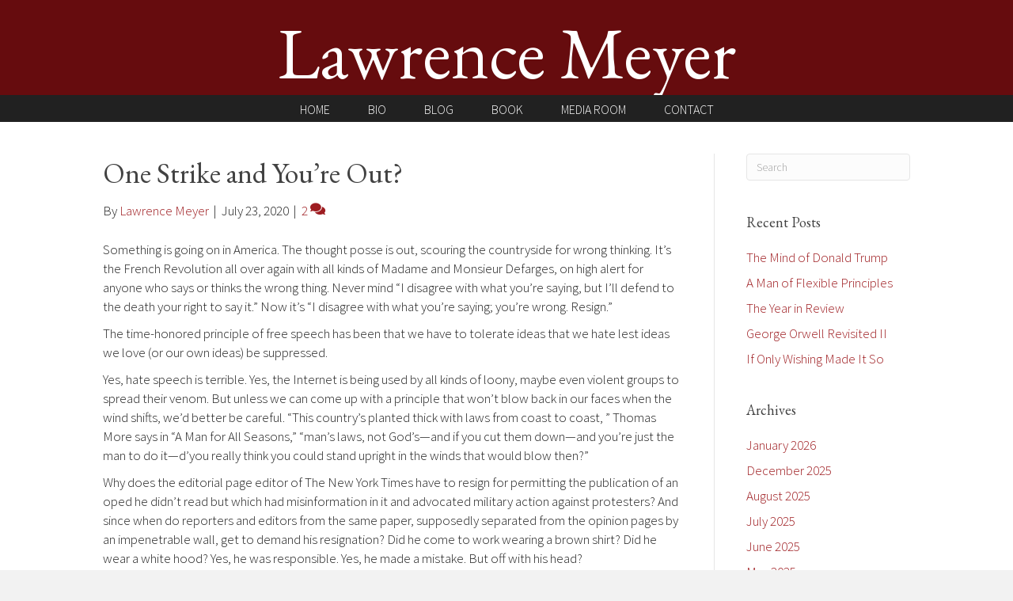

--- FILE ---
content_type: text/html; charset=UTF-8
request_url: https://lawrencemeyer.com/2020/07/23/one-strike-and-youre-out/
body_size: 12936
content:
<!DOCTYPE html>
<html lang="en-US">
<head>
<meta charset="UTF-8" />
<script>
var gform;gform||(document.addEventListener("gform_main_scripts_loaded",function(){gform.scriptsLoaded=!0}),document.addEventListener("gform/theme/scripts_loaded",function(){gform.themeScriptsLoaded=!0}),window.addEventListener("DOMContentLoaded",function(){gform.domLoaded=!0}),gform={domLoaded:!1,scriptsLoaded:!1,themeScriptsLoaded:!1,isFormEditor:()=>"function"==typeof InitializeEditor,callIfLoaded:function(o){return!(!gform.domLoaded||!gform.scriptsLoaded||!gform.themeScriptsLoaded&&!gform.isFormEditor()||(gform.isFormEditor()&&console.warn("The use of gform.initializeOnLoaded() is deprecated in the form editor context and will be removed in Gravity Forms 3.1."),o(),0))},initializeOnLoaded:function(o){gform.callIfLoaded(o)||(document.addEventListener("gform_main_scripts_loaded",()=>{gform.scriptsLoaded=!0,gform.callIfLoaded(o)}),document.addEventListener("gform/theme/scripts_loaded",()=>{gform.themeScriptsLoaded=!0,gform.callIfLoaded(o)}),window.addEventListener("DOMContentLoaded",()=>{gform.domLoaded=!0,gform.callIfLoaded(o)}))},hooks:{action:{},filter:{}},addAction:function(o,r,e,t){gform.addHook("action",o,r,e,t)},addFilter:function(o,r,e,t){gform.addHook("filter",o,r,e,t)},doAction:function(o){gform.doHook("action",o,arguments)},applyFilters:function(o){return gform.doHook("filter",o,arguments)},removeAction:function(o,r){gform.removeHook("action",o,r)},removeFilter:function(o,r,e){gform.removeHook("filter",o,r,e)},addHook:function(o,r,e,t,n){null==gform.hooks[o][r]&&(gform.hooks[o][r]=[]);var d=gform.hooks[o][r];null==n&&(n=r+"_"+d.length),gform.hooks[o][r].push({tag:n,callable:e,priority:t=null==t?10:t})},doHook:function(r,o,e){var t;if(e=Array.prototype.slice.call(e,1),null!=gform.hooks[r][o]&&((o=gform.hooks[r][o]).sort(function(o,r){return o.priority-r.priority}),o.forEach(function(o){"function"!=typeof(t=o.callable)&&(t=window[t]),"action"==r?t.apply(null,e):e[0]=t.apply(null,e)})),"filter"==r)return e[0]},removeHook:function(o,r,t,n){var e;null!=gform.hooks[o][r]&&(e=(e=gform.hooks[o][r]).filter(function(o,r,e){return!!(null!=n&&n!=o.tag||null!=t&&t!=o.priority)}),gform.hooks[o][r]=e)}});
</script>

<meta name='viewport' content='width=device-width, initial-scale=1.0' />
<meta http-equiv='X-UA-Compatible' content='IE=edge' />
<link rel="profile" href="https://gmpg.org/xfn/11" />
<meta name='robots' content='index, follow, max-image-preview:large, max-snippet:-1, max-video-preview:-1' />

            <script data-no-defer="1" data-ezscrex="false" data-cfasync="false" data-pagespeed-no-defer data-cookieconsent="ignore">
                var ctPublicFunctions = {"_ajax_nonce":"3b8b8fac16","_rest_nonce":"7deef90a97","_ajax_url":"\/wp-admin\/admin-ajax.php","_rest_url":"https:\/\/lawrencemeyer.com\/wp-json\/","data__cookies_type":"native","data__ajax_type":"rest","data__bot_detector_enabled":0,"data__frontend_data_log_enabled":1,"cookiePrefix":"","wprocket_detected":false,"host_url":"lawrencemeyer.com","text__ee_click_to_select":"Click to select the whole data","text__ee_original_email":"The complete one is","text__ee_got_it":"Got it","text__ee_blocked":"Blocked","text__ee_cannot_connect":"Cannot connect","text__ee_cannot_decode":"Can not decode email. Unknown reason","text__ee_email_decoder":"CleanTalk email decoder","text__ee_wait_for_decoding":"The magic is on the way!","text__ee_decoding_process":"Please wait a few seconds while we decode the contact data."}
            </script>
        
            <script data-no-defer="1" data-ezscrex="false" data-cfasync="false" data-pagespeed-no-defer data-cookieconsent="ignore">
                var ctPublic = {"_ajax_nonce":"3b8b8fac16","settings__forms__check_internal":"0","settings__forms__check_external":"0","settings__forms__force_protection":0,"settings__forms__search_test":"1","settings__forms__wc_add_to_cart":0,"settings__data__bot_detector_enabled":0,"settings__sfw__anti_crawler":0,"blog_home":"https:\/\/lawrencemeyer.com\/","pixel__setting":"0","pixel__enabled":false,"pixel__url":null,"data__email_check_before_post":1,"data__email_check_exist_post":0,"data__cookies_type":"native","data__key_is_ok":true,"data__visible_fields_required":true,"wl_brandname":"Anti-Spam by CleanTalk","wl_brandname_short":"CleanTalk","ct_checkjs_key":659579181,"emailEncoderPassKey":"dc300b55eec16bd8875f7cfef6b9eedf","bot_detector_forms_excluded":"W10=","advancedCacheExists":false,"varnishCacheExists":false,"wc_ajax_add_to_cart":false}
            </script>
        
	<!-- This site is optimized with the Yoast SEO plugin v26.8 - https://yoast.com/product/yoast-seo-wordpress/ -->
	<title>One Strike and You&#039;re Out? - Lawrence Meyer</title>
	<link rel="canonical" href="https://lawrencemeyer.com/2020/07/23/one-strike-and-youre-out/" />
	<meta property="og:locale" content="en_US" />
	<meta property="og:type" content="article" />
	<meta property="og:title" content="One Strike and You&#039;re Out? - Lawrence Meyer" />
	<meta property="og:description" content="Something is going on in America. The thought posse is out, scouring the countryside for wrong thinking. It&#8217;s the French Revolution all over again with all kinds of Madame and Monsieur Defarges, on high alert for anyone who says or thinks the wrong thing. Never mind &#8220;I disagree with what you&#8217;re saying, but I&#8217;ll defend&hellip;" />
	<meta property="og:url" content="https://lawrencemeyer.com/2020/07/23/one-strike-and-youre-out/" />
	<meta property="og:site_name" content="Lawrence Meyer" />
	<meta property="article:published_time" content="2020-07-24T02:37:08+00:00" />
	<meta name="author" content="Lawrence Meyer" />
	<meta name="twitter:card" content="summary_large_image" />
	<meta name="twitter:label1" content="Written by" />
	<meta name="twitter:data1" content="Lawrence Meyer" />
	<meta name="twitter:label2" content="Est. reading time" />
	<meta name="twitter:data2" content="3 minutes" />
	<script type="application/ld+json" class="yoast-schema-graph">{"@context":"https://schema.org","@graph":[{"@type":"Article","@id":"https://lawrencemeyer.com/2020/07/23/one-strike-and-youre-out/#article","isPartOf":{"@id":"https://lawrencemeyer.com/2020/07/23/one-strike-and-youre-out/"},"author":{"name":"Lawrence Meyer","@id":"https://lawrencemeyer.com/#/schema/person/5cc4edb0bf3246060e917cf32bee5c04"},"headline":"One Strike and You&#8217;re Out?","datePublished":"2020-07-24T02:37:08+00:00","mainEntityOfPage":{"@id":"https://lawrencemeyer.com/2020/07/23/one-strike-and-youre-out/"},"wordCount":563,"commentCount":2,"inLanguage":"en-US","potentialAction":[{"@type":"CommentAction","name":"Comment","target":["https://lawrencemeyer.com/2020/07/23/one-strike-and-youre-out/#respond"]}]},{"@type":"WebPage","@id":"https://lawrencemeyer.com/2020/07/23/one-strike-and-youre-out/","url":"https://lawrencemeyer.com/2020/07/23/one-strike-and-youre-out/","name":"One Strike and You're Out? - Lawrence Meyer","isPartOf":{"@id":"https://lawrencemeyer.com/#website"},"datePublished":"2020-07-24T02:37:08+00:00","author":{"@id":"https://lawrencemeyer.com/#/schema/person/5cc4edb0bf3246060e917cf32bee5c04"},"breadcrumb":{"@id":"https://lawrencemeyer.com/2020/07/23/one-strike-and-youre-out/#breadcrumb"},"inLanguage":"en-US","potentialAction":[{"@type":"ReadAction","target":["https://lawrencemeyer.com/2020/07/23/one-strike-and-youre-out/"]}]},{"@type":"BreadcrumbList","@id":"https://lawrencemeyer.com/2020/07/23/one-strike-and-youre-out/#breadcrumb","itemListElement":[{"@type":"ListItem","position":1,"name":"Home","item":"https://lawrencemeyer.com/"},{"@type":"ListItem","position":2,"name":"Blog","item":"https://lawrencemeyer.com/blog/"},{"@type":"ListItem","position":3,"name":"One Strike and You&#8217;re Out?"}]},{"@type":"WebSite","@id":"https://lawrencemeyer.com/#website","url":"https://lawrencemeyer.com/","name":"Lawrence Meyer","description":"Author","potentialAction":[{"@type":"SearchAction","target":{"@type":"EntryPoint","urlTemplate":"https://lawrencemeyer.com/?s={search_term_string}"},"query-input":{"@type":"PropertyValueSpecification","valueRequired":true,"valueName":"search_term_string"}}],"inLanguage":"en-US"},{"@type":"Person","@id":"https://lawrencemeyer.com/#/schema/person/5cc4edb0bf3246060e917cf32bee5c04","name":"Lawrence Meyer","image":{"@type":"ImageObject","inLanguage":"en-US","@id":"https://lawrencemeyer.com/#/schema/person/image/","url":"https://secure.gravatar.com/avatar/f8cc70d42f0c3a21452fa74537ed92e2b49615764ecf6192a9f563c9fea61ec1?s=96&d=mm&r=g","contentUrl":"https://secure.gravatar.com/avatar/f8cc70d42f0c3a21452fa74537ed92e2b49615764ecf6192a9f563c9fea61ec1?s=96&d=mm&r=g","caption":"Lawrence Meyer"}}]}</script>
	<!-- / Yoast SEO plugin. -->


<link rel='dns-prefetch' href='//static.addtoany.com' />
<link rel='dns-prefetch' href='//fonts.googleapis.com' />
<link href='https://fonts.gstatic.com' crossorigin rel='preconnect' />
<link rel="alternate" type="application/rss+xml" title="Lawrence Meyer &raquo; Feed" href="https://lawrencemeyer.com/feed/" />
<link rel="alternate" type="application/rss+xml" title="Lawrence Meyer &raquo; Comments Feed" href="https://lawrencemeyer.com/comments/feed/" />
<link rel="alternate" type="application/rss+xml" title="Lawrence Meyer &raquo; One Strike and You&#8217;re Out? Comments Feed" href="https://lawrencemeyer.com/2020/07/23/one-strike-and-youre-out/feed/" />
<link rel="alternate" title="oEmbed (JSON)" type="application/json+oembed" href="https://lawrencemeyer.com/wp-json/oembed/1.0/embed?url=https%3A%2F%2Flawrencemeyer.com%2F2020%2F07%2F23%2Fone-strike-and-youre-out%2F" />
<link rel="alternate" title="oEmbed (XML)" type="text/xml+oembed" href="https://lawrencemeyer.com/wp-json/oembed/1.0/embed?url=https%3A%2F%2Flawrencemeyer.com%2F2020%2F07%2F23%2Fone-strike-and-youre-out%2F&#038;format=xml" />
<style id='wp-img-auto-sizes-contain-inline-css'>
img:is([sizes=auto i],[sizes^="auto," i]){contain-intrinsic-size:3000px 1500px}
/*# sourceURL=wp-img-auto-sizes-contain-inline-css */
</style>
<link rel='stylesheet' id='cleantalk-public-css-css' href='https://lawrencemeyer.com/wp-content/plugins/cleantalk-spam-protect/css/cleantalk-public.min.css?ver=6.70.1_1766225057' media='all' />
<link rel='stylesheet' id='cleantalk-email-decoder-css-css' href='https://lawrencemeyer.com/wp-content/plugins/cleantalk-spam-protect/css/cleantalk-email-decoder.min.css?ver=6.70.1_1766225057' media='all' />
<link rel='stylesheet' id='novelist-css' href='https://lawrencemeyer.com/wp-content/plugins/novelist/templates/novelist-front-end.css?ver=1.3.0' media='all' />
<style id='novelist-inline-css'>
.novelist-button {
			background: #333333;
		}
		
		.novelist-button:hover {
			background: #010101;
		}.novelist-button, .novelist-button:hover {
			color: #ffffff;
		}
/*# sourceURL=novelist-inline-css */
</style>
<link rel='stylesheet' id='font-awesome-5-css' href='https://lawrencemeyer.com/wp-content/plugins/bb-plugin/fonts/fontawesome/5.15.4/css/all.min.css?ver=2.10.0.5' media='all' />
<link rel='stylesheet' id='font-awesome-css' href='https://lawrencemeyer.com/wp-content/plugins/bb-plugin/fonts/fontawesome/5.15.4/css/v4-shims.min.css?ver=2.10.0.5' media='all' />
<link rel='stylesheet' id='fl-builder-layout-bundle-404dc090ee406ba53f7299755e401e0e-css' href='https://lawrencemeyer.com/wp-content/uploads/bb-plugin/cache/404dc090ee406ba53f7299755e401e0e-layout-bundle.css?ver=2.10.0.5-1.5.2.1' media='all' />
<link rel='stylesheet' id='addtoany-css' href='https://lawrencemeyer.com/wp-content/plugins/add-to-any/addtoany.min.css?ver=1.16' media='all' />
<link rel='stylesheet' id='jquery-magnificpopup-css' href='https://lawrencemeyer.com/wp-content/plugins/bb-plugin/css/jquery.magnificpopup.min.css?ver=2.10.0.5' media='all' />
<link rel='stylesheet' id='bootstrap-css' href='https://lawrencemeyer.com/wp-content/themes/bb-theme/css/bootstrap.min.css?ver=1.7.19.1' media='all' />
<link rel='stylesheet' id='fl-automator-skin-css' href='https://lawrencemeyer.com/wp-content/uploads/bb-theme/skin-693236c5410c4.css?ver=1.7.19.1' media='all' />
<link rel='stylesheet' id='pp-animate-css' href='https://lawrencemeyer.com/wp-content/plugins/bbpowerpack/assets/css/animate.min.css?ver=3.5.1' media='all' />
<link rel='stylesheet' id='fl-builder-google-fonts-6257c763085ed820f2fd525c4fd71647-css' href='//fonts.googleapis.com/css?family=EB+Garamond%3A400%7CSource+Sans+Pro%3A300&#038;ver=6.9' media='all' />
<script id="addtoany-core-js-before">
window.a2a_config=window.a2a_config||{};a2a_config.callbacks=[];a2a_config.overlays=[];a2a_config.templates={};

//# sourceURL=addtoany-core-js-before
</script>
<script defer src="https://static.addtoany.com/menu/page.js" id="addtoany-core-js"></script>
<script src="https://lawrencemeyer.com/wp-includes/js/jquery/jquery.min.js?ver=3.7.1" id="jquery-core-js"></script>
<script src="https://lawrencemeyer.com/wp-includes/js/jquery/jquery-migrate.min.js?ver=3.4.1" id="jquery-migrate-js"></script>
<script defer src="https://lawrencemeyer.com/wp-content/plugins/add-to-any/addtoany.min.js?ver=1.1" id="addtoany-jquery-js"></script>
<script src="https://lawrencemeyer.com/wp-content/plugins/cleantalk-spam-protect/js/apbct-public-bundle_gathering.min.js?ver=6.70.1_1766225057" id="apbct-public-bundle_gathering.min-js-js"></script>
<link rel="https://api.w.org/" href="https://lawrencemeyer.com/wp-json/" /><link rel="alternate" title="JSON" type="application/json" href="https://lawrencemeyer.com/wp-json/wp/v2/posts/736" /><link rel="EditURI" type="application/rsd+xml" title="RSD" href="https://lawrencemeyer.com/xmlrpc.php?rsd" />
<link rel='shortlink' href='https://lawrencemeyer.com/?p=736' />
		<script>
			var bb_powerpack = {
				version: '2.40.10',
				getAjaxUrl: function() { return atob( 'aHR0cHM6Ly9sYXdyZW5jZW1leWVyLmNvbS93cC1hZG1pbi9hZG1pbi1hamF4LnBocA==' ); },
				callback: function() {},
				mapMarkerData: {},
				post_id: '736',
				search_term: '',
				current_page: 'https://lawrencemeyer.com/2020/07/23/one-strike-and-youre-out/',
				conditionals: {
					is_front_page: false,
					is_home: false,
					is_archive: false,
					current_post_type: '',
					is_tax: false,
										is_author: false,
					current_author: false,
					is_search: false,
									}
			};
		</script>
		<link rel="pingback" href="https://lawrencemeyer.com/xmlrpc.php">
</head>
<body class="wp-singular post-template-default single single-post postid-736 single-format-standard wp-theme-bb-theme fl-builder-2-10-0-5 fl-themer-1-5-2-1 fl-theme-1-7-19-1 fl-no-js fl-theme-builder-header fl-theme-builder-header-header fl-theme-builder-footer fl-theme-builder-footer-footer fl-framework-bootstrap fl-preset-default fl-full-width fl-has-sidebar fl-search-active" itemscope="itemscope" itemtype="https://schema.org/WebPage">
<a aria-label="Skip to content" class="fl-screen-reader-text" href="#fl-main-content">Skip to content</a><div class="fl-page">
	<header class="fl-builder-content fl-builder-content-51 fl-builder-global-templates-locked" data-post-id="51" data-type="header" data-sticky="0" data-sticky-on="" data-sticky-breakpoint="medium" data-shrink="0" data-overlay="0" data-overlay-bg="transparent" data-shrink-image-height="50px" role="banner" itemscope="itemscope" itemtype="http://schema.org/WPHeader"><div class="fl-row fl-row-full-width fl-row-bg-color fl-node-5ad3c724d3840 fl-row-default-height fl-row-align-center" data-node="5ad3c724d3840">
	<div class="fl-row-content-wrap">
		<div class="uabb-row-separator uabb-top-row-separator" >
</div>
						<div class="fl-row-content fl-row-fixed-width fl-node-content">
		
<div class="fl-col-group fl-node-5ad3c82be3dcf" data-node="5ad3c82be3dcf">
			<div class="fl-col fl-node-5ad3c82be3f06 fl-col-bg-color" data-node="5ad3c82be3f06">
	<div class="fl-col-content fl-node-content"><div class="fl-module fl-module-heading fl-node-5ad3c724d394f" data-node="5ad3c724d394f">
	<div class="fl-module-content fl-node-content">
		<h1 class="fl-heading">
		<a
		href="https://lawrencemeyer.com"
		title="Lawrence Meyer"
		target="_self"
			>
		<span class="fl-heading-text">Lawrence Meyer</span>
		</a>
	</h1>
	</div>
</div>
</div>
</div>
	</div>
		</div>
	</div>
</div>
<div class="fl-row fl-row-full-width fl-row-bg-color fl-node-5ad3c7974348d fl-row-default-height fl-row-align-center" data-node="5ad3c7974348d">
	<div class="fl-row-content-wrap">
		<div class="uabb-row-separator uabb-top-row-separator" >
</div>
						<div class="fl-row-content fl-row-fixed-width fl-node-content">
		
<div class="fl-col-group fl-node-5ad3c79744f75" data-node="5ad3c79744f75">
			<div class="fl-col fl-node-5ad3c7974500f fl-col-bg-color" data-node="5ad3c7974500f">
	<div class="fl-col-content fl-node-content"><div class="fl-module fl-module-pp-advanced-menu fl-node-5ad3c7b47729b" data-node="5ad3c7b47729b">
	<div class="fl-module-content fl-node-content">
		<div class="pp-advanced-menu pp-advanced-menu-accordion-collapse pp-menu-default pp-menu-align-center pp-menu-position-below">
   				<div class="pp-advanced-menu-mobile">
			<button class="pp-advanced-menu-mobile-toggle hamburger" tabindex="0" aria-label="Menu" aria-expanded="false">
				<div class="pp-hamburger"><div class="pp-hamburger-box"><div class="pp-hamburger-inner"></div></div></div>			</button>
			</div>
			   	<div class="pp-clear"></div>
	<nav class="pp-menu-nav" aria-label="Menu" itemscope="itemscope" itemtype="https://schema.org/SiteNavigationElement">
		<ul id="menu-primary-navigation" class="menu pp-advanced-menu-horizontal pp-toggle-arrows"><li id="menu-item-43" class="menu-item menu-item-type-post_type menu-item-object-page menu-item-home"><a href="https://lawrencemeyer.com/"><span class="menu-item-text">Home</span></a></li><li id="menu-item-41" class="menu-item menu-item-type-post_type menu-item-object-page"><a href="https://lawrencemeyer.com/bio/"><span class="menu-item-text">Bio</span></a></li><li id="menu-item-42" class="menu-item menu-item-type-post_type menu-item-object-page current_page_parent"><a href="https://lawrencemeyer.com/blog/"><span class="menu-item-text">Blog</span></a></li><li id="menu-item-88" class="menu-item menu-item-type-custom menu-item-object-custom"><a href="/books/the-final-edition/"><span class="menu-item-text">Book</span></a></li><li id="menu-item-40" class="menu-item menu-item-type-post_type menu-item-object-page"><a href="https://lawrencemeyer.com/media-room/"><span class="menu-item-text">Media Room</span></a></li><li id="menu-item-46" class="menu-item menu-item-type-post_type menu-item-object-page"><a href="https://lawrencemeyer.com/contact/"><span class="menu-item-text">Contact</span></a></li></ul>	</nav>
</div>
	</div>
</div>
</div>
</div>
	</div>
		</div>
	</div>
</div>
</header><div class="uabb-js-breakpoint" style="display: none;"></div>	<div id="fl-main-content" class="fl-page-content" itemprop="mainContentOfPage" role="main">

		
<div class="container">
	<div class="row">

		
		<div class="fl-content fl-content-left col-md-9">
			<article class="fl-post post-736 post type-post status-publish format-standard hentry category-uncategorized" id="fl-post-736" itemscope itemtype="https://schema.org/BlogPosting">

	
	<header class="fl-post-header">
		<h1 class="fl-post-title" itemprop="headline">
			One Strike and You&#8217;re Out?					</h1>
		<div class="fl-post-meta fl-post-meta-top"><span class="fl-post-author">By <a href="https://lawrencemeyer.com/author/lmeyer/"><span>Lawrence Meyer</span></a></span><span class="fl-sep"> | </span><span class="fl-post-date">July 23, 2020</span><span class="fl-sep"> | </span><span class="fl-comments-popup-link"><a href="https://lawrencemeyer.com/2020/07/23/one-strike-and-youre-out/#comments" tabindex="-1" aria-hidden="true"><span aria-label="Comments: 2">2 <i aria-hidden="true" class="fas fa-comments"></i></span></a></span></div><meta itemscope itemprop="mainEntityOfPage" itemtype="https://schema.org/WebPage" itemid="https://lawrencemeyer.com/2020/07/23/one-strike-and-youre-out/" content="One Strike and You&#8217;re Out?" /><meta itemprop="datePublished" content="2020-07-23" /><meta itemprop="dateModified" content="2020-07-23" /><div itemprop="publisher" itemscope itemtype="https://schema.org/Organization"><meta itemprop="name" content="Lawrence Meyer"></div><div itemscope itemprop="author" itemtype="https://schema.org/Person"><meta itemprop="url" content="https://lawrencemeyer.com/author/lmeyer/" /><meta itemprop="name" content="Lawrence Meyer" /></div><div itemprop="interactionStatistic" itemscope itemtype="https://schema.org/InteractionCounter"><meta itemprop="interactionType" content="https://schema.org/CommentAction" /><meta itemprop="userInteractionCount" content="2" /></div>	</header><!-- .fl-post-header -->

	
	
	<div class="fl-post-content clearfix" itemprop="text">
		<p>Something is going on in America. The thought posse is out, scouring the countryside for wrong thinking. It&#8217;s the French Revolution all over again with all kinds of Madame and Monsieur Defarges, on high alert for anyone who says or thinks the wrong thing. Never mind &#8220;I disagree with what you&#8217;re saying, but I&#8217;ll defend to the death your right to say it.&#8221; Now it&#8217;s &#8220;I disagree with what you&#8217;re saying; you&#8217;re wrong. Resign.&#8221;</p>
<p>The time-honored principle of free speech has been that we have to tolerate ideas that we hate lest ideas we love (or our own ideas) be suppressed.</p>
<p>Yes, hate speech is terrible. Yes, the Internet is being used by all kinds of loony, maybe even violent groups to spread their venom. But unless we can come up with a principle that won&#8217;t blow back in our faces when the wind shifts, we&#8217;d better be careful. &#8220;This country’s planted thick with laws from coast to coast, &#8221; Thomas More says in &#8220;A Man for All Seasons,&#8221; &#8220;man’s laws, not God’s—and if you cut them down—and you’re just the man to do it—d’you really think you could stand upright in the winds that would blow then?&#8221;</p>
<p>Why does the editorial page editor of The New York Times have to resign for permitting the publication of an oped he didn&#8217;t read but which had misinformation in it and advocated military action against protesters? And since when do reporters and editors from the same paper, supposedly separated from the opinion pages by an impenetrable wall, get to demand his resignation? Did he come to work wearing a brown shirt? Did he wear a white hood? Yes, he was responsible. Yes, he made a mistake. But off with his head?</p>
<p>Take a wrecking ball to the Jefferson Monument? Thomas Jefferson was the author of the Declaration of Independence and wrote the phrase that has come down through the centuries as the icon of aspiration for our country: All men are created equal. Thomas Jefferson also kept slaves.  Terrible! Disgusting! Hypocritical! And a lot of other castigating adjectives. But he also was a moving force behind the adoption of the Bill of Rights, and he wrote the Virginia Statute for Religious Freedom. Thomas Jefferson was a man of his time, for better and worse. He was flawed, but he was also inspirational. Let&#8217;s look at the whole man&#8212;celebrate his greatness and condemn his flaws.</p>
<p>Personally, I&#8217;ve never been a big fan of Woodrow Wilson. Had it been up to me, I wouldn&#8217;t have named a school at Princeton or anything else in his honor. He was rigid and inflexible (sound familiar?) and a racist. But, we can&#8217;t erase him from our history. We have to learn our history&#8212;all of it, in its entirety and in context. And we have to remember that history was made by men and women, not angels. Perfection is an aspiration, not a realistic expectation.</p>
<p>Beyond that, where does all of this woke, cancel culture effort take us? What is the goal&#8212;uniformity of thought? What is the principle being applied here? Who gets to judge? Who passes the purity test? We need to temper our zeal with a dose of humility.</p>
<p>&nbsp;</p>
<p>&nbsp;</p>
<p>&nbsp;</p>
<p>&nbsp;</p>
<div class="addtoany_share_save_container addtoany_content addtoany_content_bottom"><div class="a2a_kit a2a_kit_size_32 addtoany_list" data-a2a-url="https://lawrencemeyer.com/2020/07/23/one-strike-and-youre-out/" data-a2a-title="One Strike and You’re Out?"><a class="a2a_button_facebook" href="https://www.addtoany.com/add_to/facebook?linkurl=https%3A%2F%2Flawrencemeyer.com%2F2020%2F07%2F23%2Fone-strike-and-youre-out%2F&amp;linkname=One%20Strike%20and%20You%E2%80%99re%20Out%3F" title="Facebook" rel="nofollow noopener" target="_blank"></a><a class="a2a_button_twitter" href="https://www.addtoany.com/add_to/twitter?linkurl=https%3A%2F%2Flawrencemeyer.com%2F2020%2F07%2F23%2Fone-strike-and-youre-out%2F&amp;linkname=One%20Strike%20and%20You%E2%80%99re%20Out%3F" title="Twitter" rel="nofollow noopener" target="_blank"></a><a class="a2a_dd addtoany_share_save addtoany_share" href="https://www.addtoany.com/share"></a></div></div>	</div><!-- .fl-post-content -->

	
	<div class="fl-post-meta fl-post-meta-bottom"><div class="fl-post-cats-tags">Posted in <a href="https://lawrencemeyer.com/category/uncategorized/" rel="category tag">Uncategorized</a></div></div>		
</article>
<div class="fl-comments">

	
		<div class="fl-comments-list">

		<h2 class="fl-comments-list-title">
			2 Comments		</h2>

		<ol id="comments">
		<li class="comment even thread-even depth-1" id="li-comment-193">
	<div id="comment-193" class="comment-body clearfix">

		<div class="comment-meta">
			<span class="comment-avatar">
				<img alt='' src='https://secure.gravatar.com/avatar/1cfa496de0e6495e2c2b60a6637580c36d166a848e8ec1e57b740b35925d9e4b?s=80&#038;d=mm&#038;r=g' srcset='https://secure.gravatar.com/avatar/1cfa496de0e6495e2c2b60a6637580c36d166a848e8ec1e57b740b35925d9e4b?s=160&#038;d=mm&#038;r=g 2x' class='avatar avatar-80 photo' height='80' width='80' decoding='async'/>			</span>
			<span class="comment-author-link">Bunny Lorch Kolodner</span> <span class="comment-date">on July 24, 2020 at 6:31 am</span>
		</div><!-- .comment-meta -->

		<div class="comment-content clearfix">
						<p>Excellent as ever. Sending this to Eric about James. I think you know they have been great friends since they were 6 and still.</p>
					</div><!-- .comment-content -->

		<div class="comment-reply-link"><a rel="nofollow" class="comment-reply-link" href="#comment-193" data-commentid="193" data-postid="736" data-belowelement="comment-193" data-respondelement="respond" data-replyto="Reply to Bunny Lorch Kolodner" aria-label="Reply to Bunny Lorch Kolodner">Reply</a></div>
	</div><!-- .comment-body -->
</li><!-- #comment-## -->
<li class="comment odd alt thread-odd thread-alt depth-1" id="li-comment-194">
	<div id="comment-194" class="comment-body clearfix">

		<div class="comment-meta">
			<span class="comment-avatar">
				<img alt='' src='https://secure.gravatar.com/avatar/d23b2a83dd2670435f2d0d35e28ff5c1278e941f77582824cd9633e32afcc8d1?s=80&#038;d=mm&#038;r=g' srcset='https://secure.gravatar.com/avatar/d23b2a83dd2670435f2d0d35e28ff5c1278e941f77582824cd9633e32afcc8d1?s=160&#038;d=mm&#038;r=g 2x' class='avatar avatar-80 photo' height='80' width='80' decoding='async'/>			</span>
			<span class="comment-author-link">John Stellberg</span> <span class="comment-date">on July 24, 2020 at 9:10 am</span>
		</div><!-- .comment-meta -->

		<div class="comment-content clearfix">
						<p>I think the hardest thing about statues, paintings and monuments is that there&#8217;s no opportunity for nuance.</p>
<p>They&#8217;re all static memorials that celebrate the individual as a whole. There&#8217;s no way to say &#8220;we like this but not that&#8221; about the person.</p>
<p>What&#8217;s particularly troubling me right now is the rush to banish the word &#8220;master&#8221;, as in &#8220;master bedroom&#8221; and &#8220;master sommelier&#8221;, two specific uses that are already on the way out. The word &#8220;master&#8221; derives from the Latin &#8220;magister&#8221; and was in use long before slavery. </p>
<p>Killing off &#8220;Master sommelier&#8221; is particularly stupid because it means someone who has mastered the art of wine appreciation, not someone who lords it over other sommeliers.</p>
<p>Guh!</p>
					</div><!-- .comment-content -->

		<div class="comment-reply-link"><a rel="nofollow" class="comment-reply-link" href="#comment-194" data-commentid="194" data-postid="736" data-belowelement="comment-194" data-respondelement="respond" data-replyto="Reply to John Stellberg" aria-label="Reply to John Stellberg">Reply</a></div>
	</div><!-- .comment-body -->
</li><!-- #comment-## -->
		</ol>

		
	</div>
			<div id="respond" class="comment-respond">
		<h3 id="reply-title" class="comment-reply-title">Leave a Comment <small><a rel="nofollow" id="cancel-comment-reply-link" href="/2020/07/23/one-strike-and-youre-out/#respond" style="display:none;">Cancel Reply</a></small></h3><form action="https://lawrencemeyer.com/wp-comments-post.php" method="post" id="fl-comment-form" class="fl-comment-form"><label for="fl-comment">Comment</label><textarea id="fl-comment" name="comment" class="form-control" cols="60" rows="8"></textarea><br /><label for="fl-author">Name (required)</label>
									<input type="text" id="fl-author" name="author" class="form-control" value="" aria-required="true" /><br />
<label for="fl-email">Email (will not be published) (required)</label>
									<input type="text" id="fl-email" name="email" class="form-control" value="" aria-required="true" /><br />
<label for="fl-url">Website</label>
									<input type="text" id="fl-url" name="url" class="form-control" value="" /><br />
<p class="form-submit"><input name="submit" type="submit" id="fl-comment-form-submit" class="btn btn-primary" value="Submit Comment" /> <input type='hidden' name='comment_post_ID' value='736' id='comment_post_ID' />
<input type='hidden' name='comment_parent' id='comment_parent' value='0' />
</p></form>	</div><!-- #respond -->
		</div>


<!-- .fl-post -->
		</div>

		<div class="fl-sidebar  fl-sidebar-right fl-sidebar-display-desktop col-md-3" itemscope="itemscope" itemtype="https://schema.org/WPSideBar">
		<aside id="search-2" class="fl-widget widget_search"><form apbct-form-sign="native_search" aria-label="Search" method="get" role="search" action="https://lawrencemeyer.com/" title="Type and press Enter to search.">
	<input aria-label="Search" type="search" class="fl-search-input form-control" name="s" placeholder="Search"  value="" onfocus="if (this.value === 'Search') { this.value = ''; }" onblur="if (this.value === '') this.value='Search';" />
<input
                    class="apbct_special_field apbct_email_id__search_form"
                    name="apbct__email_id__search_form"
                    aria-label="apbct__label_id__search_form"
                    type="text" size="30" maxlength="200" autocomplete="off"
                    value=""
                /><input
                   id="apbct_submit_id__search_form" 
                   class="apbct_special_field apbct__email_id__search_form"
                   name="apbct__label_id__search_form"
                   aria-label="apbct_submit_name__search_form"
                   type="submit"
                   size="30"
                   maxlength="200"
                   value="85732"
               /></form>
</aside>
		<aside id="recent-posts-2" class="fl-widget widget_recent_entries">
		<h4 class="fl-widget-title">Recent Posts</h4>
		<ul>
											<li>
					<a href="https://lawrencemeyer.com/2026/01/16/the-mind-of-donald-trump/">The Mind of Donald Trump</a>
									</li>
											<li>
					<a href="https://lawrencemeyer.com/2026/01/03/a-man-of-flexible-principles/">A Man of Flexible Principles</a>
									</li>
											<li>
					<a href="https://lawrencemeyer.com/2025/12/30/the-year-in-review/">The Year in Review</a>
									</li>
											<li>
					<a href="https://lawrencemeyer.com/2025/08/24/george-orwell-revisited-ii/">George Orwell Revisited II</a>
									</li>
											<li>
					<a href="https://lawrencemeyer.com/2025/08/02/if-only-wishing-made-it-so/">If Only Wishing Made It So</a>
									</li>
					</ul>

		</aside><aside id="archives-2" class="fl-widget widget_archive"><h4 class="fl-widget-title">Archives</h4>
			<ul>
					<li><a href='https://lawrencemeyer.com/2026/01/'>January 2026</a></li>
	<li><a href='https://lawrencemeyer.com/2025/12/'>December 2025</a></li>
	<li><a href='https://lawrencemeyer.com/2025/08/'>August 2025</a></li>
	<li><a href='https://lawrencemeyer.com/2025/07/'>July 2025</a></li>
	<li><a href='https://lawrencemeyer.com/2025/06/'>June 2025</a></li>
	<li><a href='https://lawrencemeyer.com/2025/05/'>May 2025</a></li>
	<li><a href='https://lawrencemeyer.com/2025/04/'>April 2025</a></li>
	<li><a href='https://lawrencemeyer.com/2025/02/'>February 2025</a></li>
	<li><a href='https://lawrencemeyer.com/2025/01/'>January 2025</a></li>
	<li><a href='https://lawrencemeyer.com/2024/12/'>December 2024</a></li>
	<li><a href='https://lawrencemeyer.com/2024/11/'>November 2024</a></li>
	<li><a href='https://lawrencemeyer.com/2024/10/'>October 2024</a></li>
	<li><a href='https://lawrencemeyer.com/2024/08/'>August 2024</a></li>
	<li><a href='https://lawrencemeyer.com/2024/07/'>July 2024</a></li>
	<li><a href='https://lawrencemeyer.com/2024/01/'>January 2024</a></li>
	<li><a href='https://lawrencemeyer.com/2023/12/'>December 2023</a></li>
	<li><a href='https://lawrencemeyer.com/2023/11/'>November 2023</a></li>
	<li><a href='https://lawrencemeyer.com/2023/09/'>September 2023</a></li>
	<li><a href='https://lawrencemeyer.com/2023/06/'>June 2023</a></li>
	<li><a href='https://lawrencemeyer.com/2023/03/'>March 2023</a></li>
	<li><a href='https://lawrencemeyer.com/2023/02/'>February 2023</a></li>
	<li><a href='https://lawrencemeyer.com/2022/11/'>November 2022</a></li>
	<li><a href='https://lawrencemeyer.com/2022/10/'>October 2022</a></li>
	<li><a href='https://lawrencemeyer.com/2022/07/'>July 2022</a></li>
	<li><a href='https://lawrencemeyer.com/2022/06/'>June 2022</a></li>
	<li><a href='https://lawrencemeyer.com/2022/05/'>May 2022</a></li>
	<li><a href='https://lawrencemeyer.com/2022/04/'>April 2022</a></li>
	<li><a href='https://lawrencemeyer.com/2022/02/'>February 2022</a></li>
	<li><a href='https://lawrencemeyer.com/2021/07/'>July 2021</a></li>
	<li><a href='https://lawrencemeyer.com/2021/05/'>May 2021</a></li>
	<li><a href='https://lawrencemeyer.com/2021/03/'>March 2021</a></li>
	<li><a href='https://lawrencemeyer.com/2021/01/'>January 2021</a></li>
	<li><a href='https://lawrencemeyer.com/2020/12/'>December 2020</a></li>
	<li><a href='https://lawrencemeyer.com/2020/11/'>November 2020</a></li>
	<li><a href='https://lawrencemeyer.com/2020/10/'>October 2020</a></li>
	<li><a href='https://lawrencemeyer.com/2020/09/'>September 2020</a></li>
	<li><a href='https://lawrencemeyer.com/2020/08/'>August 2020</a></li>
	<li><a href='https://lawrencemeyer.com/2020/07/'>July 2020</a></li>
	<li><a href='https://lawrencemeyer.com/2020/06/'>June 2020</a></li>
	<li><a href='https://lawrencemeyer.com/2020/05/'>May 2020</a></li>
	<li><a href='https://lawrencemeyer.com/2020/04/'>April 2020</a></li>
	<li><a href='https://lawrencemeyer.com/2020/03/'>March 2020</a></li>
	<li><a href='https://lawrencemeyer.com/2020/02/'>February 2020</a></li>
	<li><a href='https://lawrencemeyer.com/2020/01/'>January 2020</a></li>
	<li><a href='https://lawrencemeyer.com/2019/12/'>December 2019</a></li>
	<li><a href='https://lawrencemeyer.com/2019/10/'>October 2019</a></li>
	<li><a href='https://lawrencemeyer.com/2019/08/'>August 2019</a></li>
	<li><a href='https://lawrencemeyer.com/2019/07/'>July 2019</a></li>
	<li><a href='https://lawrencemeyer.com/2019/06/'>June 2019</a></li>
	<li><a href='https://lawrencemeyer.com/2019/05/'>May 2019</a></li>
	<li><a href='https://lawrencemeyer.com/2019/04/'>April 2019</a></li>
	<li><a href='https://lawrencemeyer.com/2019/03/'>March 2019</a></li>
	<li><a href='https://lawrencemeyer.com/2019/02/'>February 2019</a></li>
			</ul>

			</aside>	</div>

	</div>
</div>


	</div><!-- .fl-page-content -->
	<footer class="fl-builder-content fl-builder-content-53 fl-builder-global-templates-locked" data-post-id="53" data-type="footer" itemscope="itemscope" itemtype="http://schema.org/WPFooter"><div class="fl-row fl-row-full-width fl-row-bg-color fl-node-5ad3c73078c14 fl-row-default-height fl-row-align-center" data-node="5ad3c73078c14">
	<div class="fl-row-content-wrap">
		<div class="uabb-row-separator uabb-top-row-separator" >
</div>
						<div class="fl-row-content fl-row-fixed-width fl-node-content">
		
<div class="fl-col-group fl-node-5ad3c73078c5f" data-node="5ad3c73078c5f">
			<div class="fl-col fl-node-5ad3c73078ca7 fl-col-bg-color" data-node="5ad3c73078ca7">
	<div class="fl-col-content fl-node-content"><div class="fl-module fl-module-rich-text fl-node-5ad3c73078ce6" data-node="5ad3c73078ce6">
	<div class="fl-module-content fl-node-content">
		<div class="fl-rich-text">
	<p style="text-align: center;">Copyright © 2026 Lawrence Meyer. Site by <a href="http://authorbytes.com">AuthorBytes</a>.</p>
</div>
	</div>
</div>
</div>
</div>
	</div>
		</div>
	</div>
</div>
</footer><div class="uabb-js-breakpoint" style="display: none;"></div>	</div><!-- .fl-page -->
<script>				
                    document.addEventListener('DOMContentLoaded', function () {
                        setTimeout(function(){
                            if( document.querySelectorAll('[name^=ct_checkjs]').length > 0 ) {
                                if (typeof apbct_public_sendREST === 'function' && typeof apbct_js_keys__set_input_value === 'function') {
                                    apbct_public_sendREST(
                                    'js_keys__get',
                                    { callback: apbct_js_keys__set_input_value })
                                }
                            }
                        },0)					    
                    })				
                </script><script type="speculationrules">
{"prefetch":[{"source":"document","where":{"and":[{"href_matches":"/*"},{"not":{"href_matches":["/wp-*.php","/wp-admin/*","/wp-content/uploads/*","/wp-content/*","/wp-content/plugins/*","/wp-content/themes/bb-theme/*","/*\\?(.+)"]}},{"not":{"selector_matches":"a[rel~=\"nofollow\"]"}},{"not":{"selector_matches":".no-prefetch, .no-prefetch a"}}]},"eagerness":"conservative"}]}
</script>
        <script>
            // Do not change this comment line otherwise Speed Optimizer won't be able to detect this script

            (function () {
                function sendRequest(url, body) {
                    if(!window.fetch) {
                        const xhr = new XMLHttpRequest();
                        xhr.open("POST", url, true);
                        xhr.setRequestHeader("Content-Type", "application/json;charset=UTF-8");
                        xhr.send(JSON.stringify(body))
                        return
                    }

                    const request = fetch(url, {
                        method: 'POST',
                        body: JSON.stringify(body),
                        keepalive: true,
                        headers: {
                            'Content-Type': 'application/json;charset=UTF-8'
                        }
                    });
                }

                const calculateParentDistance = (child, parent) => {
                    let count = 0;
                    let currentElement = child;

                    // Traverse up the DOM tree until we reach parent or the top of the DOM
                    while (currentElement && currentElement !== parent) {
                        currentElement = currentElement.parentNode;
                        count++;
                    }

                    // If parent was not found in the hierarchy, return -1
                    if (!currentElement) {
                        return -1; // Indicates parent is not an ancestor of element
                    }

                    return count; // Number of layers between element and parent
                }
                const isMatchingClass = (linkRule, href, classes, ids) => {
                    return classes.includes(linkRule.value)
                }
                const isMatchingId = (linkRule, href, classes, ids) => {
                    return ids.includes(linkRule.value)
                }
                const isMatchingDomain = (linkRule, href, classes, ids) => {
                    if(!URL.canParse(href)) {
                        return false
                    }

                    const url = new URL(href)
                    const host = url.host
                    const hostsToMatch = [host]

                    if(host.startsWith('www.')) {
                        hostsToMatch.push(host.substring(4))
                    } else {
                        hostsToMatch.push('www.' + host)
                    }

                    return hostsToMatch.includes(linkRule.value)
                }
                const isMatchingExtension = (linkRule, href, classes, ids) => {
                    if(!URL.canParse(href)) {
                        return false
                    }

                    const url = new URL(href)

                    return url.pathname.endsWith('.' + linkRule.value)
                }
                const isMatchingSubdirectory = (linkRule, href, classes, ids) => {
                    if(!URL.canParse(href)) {
                        return false
                    }

                    const url = new URL(href)

                    return url.pathname.startsWith('/' + linkRule.value + '/')
                }
                const isMatchingProtocol = (linkRule, href, classes, ids) => {
                    if(!URL.canParse(href)) {
                        return false
                    }

                    const url = new URL(href)

                    return url.protocol === linkRule.value + ':'
                }
                const isMatchingExternal = (linkRule, href, classes, ids) => {
                    if(!URL.canParse(href) || !URL.canParse(document.location.href)) {
                        return false
                    }

                    const matchingProtocols = ['http:', 'https:']
                    const siteUrl = new URL(document.location.href)
                    const linkUrl = new URL(href)

                    // Links to subdomains will appear to be external matches according to JavaScript,
                    // but the PHP rules will filter those events out.
                    return matchingProtocols.includes(linkUrl.protocol) && siteUrl.host !== linkUrl.host
                }
                const isMatch = (linkRule, href, classes, ids) => {
                    switch (linkRule.type) {
                        case 'class':
                            return isMatchingClass(linkRule, href, classes, ids)
                        case 'id':
                            return isMatchingId(linkRule, href, classes, ids)
                        case 'domain':
                            return isMatchingDomain(linkRule, href, classes, ids)
                        case 'extension':
                            return isMatchingExtension(linkRule, href, classes, ids)
                        case 'subdirectory':
                            return isMatchingSubdirectory(linkRule, href, classes, ids)
                        case 'protocol':
                            return isMatchingProtocol(linkRule, href, classes, ids)
                        case 'external':
                            return isMatchingExternal(linkRule, href, classes, ids)
                        default:
                            return false;
                    }
                }
                const track = (element) => {
                    const href = element.href ?? null
                    const classes = Array.from(element.classList)
                    const ids = [element.id]
                    const linkRules = [{"type":"extension","value":"pdf"},{"type":"extension","value":"zip"},{"type":"protocol","value":"mailto"},{"type":"protocol","value":"tel"}]
                    if(linkRules.length === 0) {
                        return
                    }

                    // For link rules that target an id, we need to allow that id to appear
                    // in any ancestor up to the 7th ancestor. This loop looks for those matches
                    // and counts them.
                    linkRules.forEach((linkRule) => {
                        if(linkRule.type !== 'id') {
                            return;
                        }

                        const matchingAncestor = element.closest('#' + linkRule.value)

                        if(!matchingAncestor || matchingAncestor.matches('html, body')) {
                            return;
                        }

                        const depth = calculateParentDistance(element, matchingAncestor)

                        if(depth < 7) {
                            ids.push(linkRule.value)
                        }
                    });

                    // For link rules that target a class, we need to allow that class to appear
                    // in any ancestor up to the 7th ancestor. This loop looks for those matches
                    // and counts them.
                    linkRules.forEach((linkRule) => {
                        if(linkRule.type !== 'class') {
                            return;
                        }

                        const matchingAncestor = element.closest('.' + linkRule.value)

                        if(!matchingAncestor || matchingAncestor.matches('html, body')) {
                            return;
                        }

                        const depth = calculateParentDistance(element, matchingAncestor)

                        if(depth < 7) {
                            classes.push(linkRule.value)
                        }
                    });

                    const hasMatch = linkRules.some((linkRule) => {
                        return isMatch(linkRule, href, classes, ids)
                    })

                    if(!hasMatch) {
                        return
                    }

                    const url = "https://lawrencemeyer.com/wp-content/plugins/independent-analytics-pro/iawp-click-endpoint.php";
                    const body = {
                        href: href,
                        classes: classes.join(' '),
                        ids: ids.join(' '),
                        ...{"payload":{"resource":"singular","singular_id":736,"page":1},"signature":"b3184ecea187d22d0255b20b394d1f6a"}                    };

                    sendRequest(url, body)
                }
                document.addEventListener('mousedown', function (event) {
                                        if (navigator.webdriver || /bot|crawler|spider|crawling|semrushbot|chrome-lighthouse/i.test(navigator.userAgent)) {
                        return;
                    }
                    
                    const element = event.target.closest('a')

                    if(!element) {
                        return
                    }

                    const isPro = true
                    if(!isPro) {
                        return
                    }

                    // Don't track left clicks with this event. The click event is used for that.
                    if(event.button === 0) {
                        return
                    }

                    track(element)
                })
                document.addEventListener('click', function (event) {
                                        if (navigator.webdriver || /bot|crawler|spider|crawling|semrushbot|chrome-lighthouse/i.test(navigator.userAgent)) {
                        return;
                    }
                    
                    const element = event.target.closest('a, button, input[type="submit"], input[type="button"]')

                    if(!element) {
                        return
                    }

                    const isPro = true
                    if(!isPro) {
                        return
                    }

                    track(element)
                })
                document.addEventListener('play', function (event) {
                                        if (navigator.webdriver || /bot|crawler|spider|crawling|semrushbot|chrome-lighthouse/i.test(navigator.userAgent)) {
                        return;
                    }
                    
                    const element = event.target.closest('audio, video')

                    if(!element) {
                        return
                    }

                    const isPro = true
                    if(!isPro) {
                        return
                    }

                    track(element)
                }, true)
                document.addEventListener("DOMContentLoaded", function (e) {
                    if (document.hasOwnProperty("visibilityState") && document.visibilityState === "prerender") {
                        return;
                    }

                                            if (navigator.webdriver || /bot|crawler|spider|crawling|semrushbot|chrome-lighthouse/i.test(navigator.userAgent)) {
                            return;
                        }
                    
                    let referrer_url = null;

                    if (typeof document.referrer === 'string' && document.referrer.length > 0) {
                        referrer_url = document.referrer;
                    }

                    const params = location.search.slice(1).split('&').reduce((acc, s) => {
                        const [k, v] = s.split('=');
                        return Object.assign(acc, {[k]: v});
                    }, {});

                    const url = "https://lawrencemeyer.com/wp-json/iawp/search";
                    const body = {
                        referrer_url,
                        utm_source: params.utm_source,
                        utm_medium: params.utm_medium,
                        utm_campaign: params.utm_campaign,
                        utm_term: params.utm_term,
                        utm_content: params.utm_content,
                        gclid: params.gclid,
                        ...{"payload":{"resource":"singular","singular_id":736,"page":1},"signature":"b3184ecea187d22d0255b20b394d1f6a"}                    };

                    sendRequest(url, body)
                });
            })();
        </script>
        <script src="https://lawrencemeyer.com/wp-content/plugins/bb-plugin/js/libs/jquery.imagesloaded.min.js?ver=2.10.0.5" id="imagesloaded-js"></script>
<script src="https://lawrencemeyer.com/wp-content/plugins/bb-plugin/js/libs/jquery.ba-throttle-debounce.min.js?ver=2.10.0.5" id="jquery-throttle-js"></script>
<script src="https://lawrencemeyer.com/wp-content/uploads/bb-plugin/cache/0aa357683aa92ebfea3419e702a6f3ee-layout-bundle.js?ver=2.10.0.5-1.5.2.1" id="fl-builder-layout-bundle-0aa357683aa92ebfea3419e702a6f3ee-js"></script>
<script src="https://lawrencemeyer.com/wp-content/plugins/bb-plugin/js/libs/jquery.magnificpopup.min.js?ver=2.10.0.5" id="jquery-magnificpopup-js"></script>
<script src="https://lawrencemeyer.com/wp-content/plugins/bb-plugin/js/libs/jquery.fitvids.min.js?ver=1.2" id="jquery-fitvids-js"></script>
<script src="https://lawrencemeyer.com/wp-includes/js/comment-reply.min.js?ver=42" id="comment-reply-js" async data-wp-strategy="async" fetchpriority="low"></script>
<script src="https://lawrencemeyer.com/wp-content/themes/bb-theme/js/bootstrap.min.js?ver=1.7.19.1" id="bootstrap-js"></script>
<script id="fl-automator-js-extra">
var themeopts = {"medium_breakpoint":"992","mobile_breakpoint":"768","lightbox":"enabled","scrollTopPosition":"800"};
//# sourceURL=fl-automator-js-extra
</script>
<script src="https://lawrencemeyer.com/wp-content/themes/bb-theme/js/theme.min.js?ver=1.7.19.1" id="fl-automator-js"></script>
</body>
</html>
